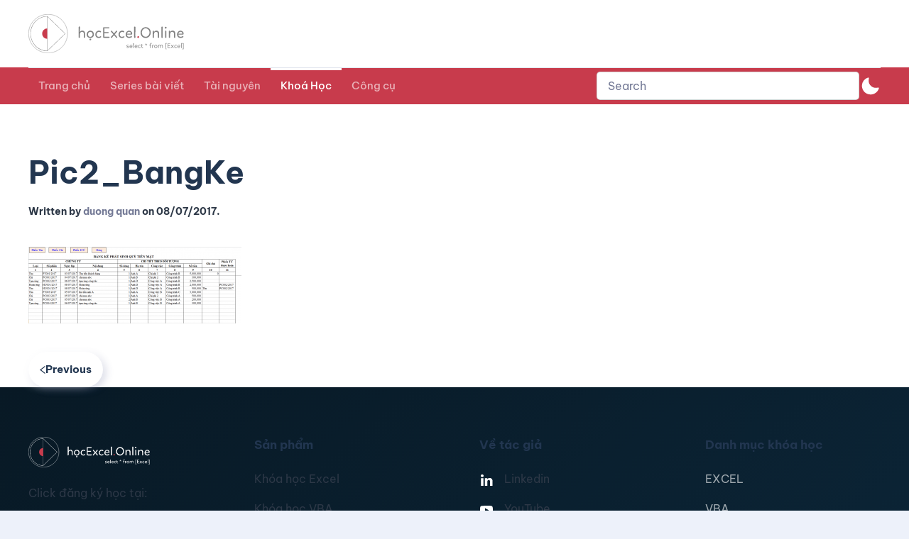

--- FILE ---
content_type: text/css; charset=utf-8
request_url: https://blog.hocexcel.online/wp-content/plugins/indeed-affiliate-pro/assets/css/main_public.min.css?ver=7.9
body_size: 15421
content:
 @import url(https://fonts.googleapis.com/css?family=Open+Sans:100, 400, 300, 500, 600, 700);@import url(https://fonts.googleapis.com/css?family=Roboto:400, 100, 300, 500, 600, 700);@font-face {font-family: FontAwesome-uap;src: url(../fonts/fontawesome-webfont.eot?v=4.5.0);src: url(../fonts/fontawesome-webfont.eot?#iefix&v=4.5.0) format("embedded-opentype"), url(../fonts/fontawesome-webfont.woff2?v=4.5.0) format("woff2"), url(../fonts/fontawesome-webfont.woff?v=4.5.0) format("woff"), url(../fonts/fontawesome-webfont.ttf?v=4.5.0) format("truetype"), url(../fonts/fontawesome-webfont.svg?v=4.5.0#fontawesomeregular) format("svg");font-weight: 400;font-style: normal;}@font-face {font-family: 'Oswald';font-style: normal;font-weight: 300;src: url('../fonts/oswald-v49-latin-300.woff2') format('woff2'), url('../fonts/oswald-v49-latin-300.woff') format('woff'), url('../fonts/oswald-v49-latin-300.ttf') format('truetype'), }@font-face {font-family: 'Oswald';font-style: normal;font-weight: 400;src: url('../fonts/oswald-v49-latin-regular.woff2') format('woff2'), url('../fonts/oswald-v49-latin-regular.woff') format('woff'), url('../fonts/oswald-v49-latin-regular.ttf') format('truetype'), }@font-face {font-family: 'Oswald';font-style: normal;font-weight: 600;src: url('../fonts/oswald-v49-latin-600.woff2') format('woff2'), url('../fonts/oswald-v49-latin-600.woff') format('woff'), url('../fonts/oswald-v49-latin-600.ttf') format('truetype'), }@font-face {font-family: 'Oswald';font-style: normal;font-weight: 700;src: url('../fonts/oswald-v49-latin-700.woff2') format('woff2'), url('../fonts/oswald-v49-latin-700.woff') format('woff'), url('../fonts/oswald-v49-latin-700.ttf') format('truetype'), }.fa-uap {display: inline-block;font: normal normal normal 14px/1 FontAwesome-uap;font-size: inherit;text-rendering: auto;-webkit-font-smoothing: antialiased;-moz-osx-font-smoothing: grayscale;}.fa-uap-menu {font-size: 30px;display: block;margin-bottom: 5px;}.fa-affiliates-uap:before {content: "\f007";}.fa-referrals-uap:before {content: "\f0c0";}.fa-ranks-uap:before {content: "\f005";}.fa-payments-uap:before {content: "\f0d6";}.fa-notifications-uap:before {content: "\f0f3";}.fa-settings-uap:before {content: "\f013";}.fa-showcases-uap:before {content: "\f109";}.fa-reports-uap:before {content: "\f080";}.fa-help-uap:before {content: "\f059";}.fa-offers-uap:before {content: "\f06b";}.fa-banners-uap:before {content: "\f03e";}.fa-visits-uap:before {content: "\f25a";}.fa-trash-uap:before {content: "\f014";cursor: pointer;}.fa-edit-uap:before {content: "\f044";color: #666;font-size: 14px;padding-left: 4px;}.fa-remove-uap:before {content: "\f014";color: #666;font-size: 14px;padding-left: 4px;}.fa-arrows-uap:before {content: "\f047";cursor: move;color: #666;font-size: 14px;padding-left: 4px;}.fa-sign-in-uap:before {content: "\f090";line-height: 120px;font-size: 70px;}.fa-user-uap:before {content: "\f007";line-height: 120px;font-size: 70px;}.fa-user-plus-uap:before {content: "\f234";line-height: 120px;font-size: 70px;}.fa-sign-in-uap, .fa-user-plus-uap, .fa-user-uap {display: block;}.fa-add-new-item-uap:before {content: "\f0fe";}.fa-web-uap:before {content: "\f108";font-size: 18px;color: #333;}.fa-mobile-uap:before {content: "\f10b";font-size: 18px;color: #333;}.fa-magic_features-uap:before {content: "\f0d0";}.fa-search-uap:before {content: "\f002";}.fa-dashboard-visits-uap:before {content: "\f0c0";margin-right: 0;width: 66px;height: 66px;text-align: center;color: #fff;padding: 20px;border-radius: 50%;font-size: 28px;float: left !important;box-sizing: border-box;background-color: #4cc0c1 !important;}.fa-dashboard-referrals-uap:before {content: "\f0c0";margin-right: 0;width: 66px;height: 66px;text-align: center;color: #fff;padding: 20px;border-radius: 50%;font-size: 28px;float: left !important;box-sizing: border-box;background-color: #f05050 !important;}.fa-dashboard-paid-referrals-uap:before {content: "\f0c0";margin-right: 0;width: 66px;height: 66px;text-align: center;color: #fff;padding: 20px;border-radius: 50%;font-size: 28px;float: left !important;box-sizing: border-box;background-color: #0a9fd8 !important;}.fa-dashboard-payments-paid-uap:before {content: "\f0d6";margin-right: 0;width: 66px;height: 66px;text-align: center;color: #fff;padding: 20px;border-radius: 50%;font-size: 28px;float: left !important;box-sizing: border-box;background-color: #fa8564 !important;background-color: #f8ba01 !important;}.fa-dashboard-payments-unpaid-uap:before {content: "\f155";margin-right: 0;width: 66px;height: 66px;text-align: center;color: #fff;padding: 20px;border-radius: 50%;font-size: 28px;float: left !important;box-sizing: border-box;background-color: #fa8564 !important;}.fa-dashboard-payments-paided-uap:before {content: "\f155";margin-right: 0;width: 66px;height: 66px;text-align: center;color: #fff;padding: 20px;border-radius: 50%;font-size: 28px;float: left !important;box-sizing: border-box;background-color: #0bb586 !important;}.fa-visits-reports-uap:before {content: "\f25a";margin-right: 0;width: 66px;height: 66px;text-align: center;color: #fff;padding: 20px;border-radius: 50%;font-size: 28px;float: left !important;box-sizing: border-box;background-color: #94c523 !important;}.fa-dashboard-rank-uap:before {content: "\f005";margin-right: 0;width: 66px;height: 66px;text-align: center;color: #fff;padding: 20px;border-radius: 50%;font-size: 28px;float: left !important;box-sizing: border-box;background-color: #424242 !important;}.fa-success-rate-uap:before {content: "\f295";margin-right: 0;width: 66px;height: 66px;text-align: center;color: #fff;padding: 20px;border-radius: 50%;font-size: 28px;float: left !important;box-sizing: border-box;background-color: #f8ba01 !important;}.fa-success-number-uap:before {content: "\f164";margin-right: 0;width: 66px;height: 66px;text-align: center;color: #fff;padding: 20px;border-radius: 50%;font-size: 28px;float: left !important;box-sizing: border-box;background-color: #f8ba01 !important;}.fa-list-uap:before {content: "\f0ca";line-height: 17px;color: #fff;font-size: 27px;color: #fff;margin: 3px 6px 0 0;}.fa-icon-pop-list-uap:before {content: "\f10c";font-size: 14px;line-height: 17px;vertical-align: top;color: #fff;}.fa-unlock-uap:before {content: "\f09c";}.fa-sign-out-uap:before {content: "\f08b";}.fa-add-uap:before {content: "\f067";}.fa-sign-in-ref-uap:before {content: "\f090";}.fa-hourglass-start-uap:before {content: "\f251";}.fa-history-uap:before {content: "\f021";}.fa-share-alt-uap:before {content: "\f1e0";}.fa-paypal-uap:before {content: "\f1ed";}.fa-university-uap:before {content: "\f19c";}.fa-life-ring-uap:before {content: "\f1cd";}.fa-money-uap:before {content: "\f0d6";}.fa-opt_in-uap:before {content: "\f0e0";}.fa-overview-account-uap:before {content: "\f015";}.fa-edit_account-account-uap:before {content: "\f007";}.fa-change_pass-account-uap:before {content: "\f09c";}.fa-logout-account-uap:before {content: "\f08b";}.fa-affiliate_link-account-uap:before {content: "\f0c1";}.fa-campaigns-account-uap:before {content: "\f0a1";}.fa-banners-account-uap:before {content: "\f03e";}.fa-coupons-account-uap:before {content: "\f145";}.fa-visits-account-uap:before {content: "\f25a";}.fa-referrals-account-uap:before {content: "\f0c0";}.fa-campaign_reports-account-uap:before {content: "\f201";}.fa-reports-account-uap:before {content: "\f080";}.fa-payments-account-uap:before {content: "\f0d6";}.fa-account-down-uap:before {content: "\f107";}.fa-account-right-uap:before {content: "\f105";}.fa-payments_settings-account-uap:before {content: "\f0d6";}.fa-help-account-uap:before {content: "\f059";}.fa-referrals_history-account-uap:before {content: "\f253";}.fa-mlm-account-uap:before {content: "\f0c0";}.fa-stripe-uap:before {content: "\f1f5";}.fa-landing_commissions-uap:before {content: "\f055";}.fa-coupons-uap:before {content: "\f145";}.uap-icon-remove-e:before {content: "\f014";color: #666;font-size: 14px;padding-left: 4px;}.fa-friendly_links-uap:before {content: "\f0c1";}.fa-custom_affiliate_slug-uap:before {content: "\f21b";}.fa-custom_affiliate_slug-account-uap:before {content: "\f21b";}.fa-wallet-uap:before {content: "\f260";}.fa-wallet-account-uap:before {content: "\f260";}.fa-checkout_select_referral-uap:before {content: "\f1ec";}.fa-top-affiliates-uap:before {content: "\f091";}.fa-bp-uap:before {content: "\f29a";}.fa-woo-uap:before {content: "\f19a";}.fa-referral_notifications-uap:before {content: "\f0f3";}.fa-referral_notifications-account-uap:before {content: "\f0f3";}.fa-periodically_reports-uap:before {content: "\f017";}.fa-qr-uap:before {content: "\f029";}.fa-email_verification-uap:before {content: "\f132";}.fa-custom_currencies-uap:before {content: "\f155";}.fa-source_details-uap:before {content: "\f022";}.fa-register_lite-uap:before {content: "\f234";}.fa-wp_social_login-uap:before {content: "\f1d7";}.fa-pass-uap:before {content: "\f023";}.fa-username-uap:before {content: "\f007";}.fa-pushover-uap:before {content: "\f10b";}.fa-pushover_notifications-account-uap:before {content: "\f0f3";}.fa-pushover-on-uap:before {color: #66cbff !important;font-size: 26px;content: "\f0f3";}.fa-export-csv:before {content: "\f019";}.fa-max_amount-uap:before {content: "\f0e4";}.fa-simple_links-uap:before {content: "\f14c";}.fa-simple_links-account-uap:before {content: "\f08e";}.fa-account_page_menu-uap:before {content: "\f0c9";}.fa-arrow-uap:before {content: "\f0d7";}.fa-import_export-uap:before {content: "\f0ec";}.fa-migrate_affiliates_pro-uap:before {content: "\f0ec";}.fa-migrate_wp_affiliates-uap:before {content: "\f0ec";}.fa-migrate_affiliate_wp-uap:before {content: "\f0ec";}.fa-ranks_pro-uap:before {content: "\f0e7";}.fa-landing_pages-uap:before {content: "\f21d";}.fa-pay_per_click-uap:before {content: "\f260";}.fa-cpm_commission-uap:before {content: "\f012";}.fa-landing_pages-account-uap:before {content: "\f21d";}.fa-pushover_referral_notifications-uap:before {content: "\f0f3";}.fa-rest_api-uap:before {content: "\f085";}.fa-info_affiliate_bar-uap:before {content: "\f0eb";}.fa-info_affiliate_bar-menu:before {content: "\f0c9";}.fa-product_links-uap:before {content: "\f07a";}.fa-info_affiliate_bar-link:before {content: "\f019";}.fa-info_affiliate_bar-banner:before {content: "\f03e";}.fa-new-extension-uap:before {content: "\f067";}.uap-banners-wrapp {font-size: 12px;}.uap-banners-wrapp .uap-banner {border: 1px solid #e5e5e5;background: #fff;padding: 0;box-sizing: border-box;box-shadow: 0 0 30px rgba(0, 0, 0, 0.1) !important;margin-bottom: 30px !important;color: #555;max-width: 500px;display: inline-block;vertical-align: top;margin-right: 30px;}.uap-banners-wrapp .uap-banner .uap-banner-title {font-weight: 700;font-size: 16px;color: #fff;padding: 5px 11px;box-sizing: border-box;background-color: #738e9a;}.uap-banners-wrapp .uap-banner .uap-banner-content {padding: 10px 11px;}.uap-banners-wrapp .uap-banner .uap-banner-img {border: 1px solid #ededed;padding: 6px;padding-bottom: 0;text-align: center;box-sizing: border-box;display: inline-block;margin: 10px auto;}.uap-banners-wrapp .uap-banner .uap-banner-img img {max-height: 300px;margin: 0 auto;}.uap-banners-wrapp .uap-banner .uap-banner-description {padding: 0 0 10px 0;font-size: 13px;font-weight: 700;}.uap-banners-wrapp .uap-banner .uap-banner-copypaste {margin: 10px 0;margin-top: 20px;}.uap-banners-wrapp .uap-banner .uap-banner-copypaste textarea {height: 100px;font-size: 12px;width: 100%;}.uap-clear {clear: both;}.uap-tos-wrap {padding: 4px 0 8px 0;position: relative;}.uap-tos-wrap input[type="checkbox"] {margin: 0 10px;}.uap-tos-wrap a {color: #0074a2;text-decoration: none !important;font-size: 14px;}.uap-tos-wrap a:hover {text-decoration: underline !important;}.g-recaptcha-wrapper {text-align: center;margin: 10px 5px;}.g-recaptcha {display: inline-block;vertical-align: middle;}.uap-register-form {display: inline-block;}.uap-form-line-register {padding: 10px 5px;border-bottom: 1px solid #fafafa;box-sizing: border-box;}.uap-labels-register {min-width: 140px;text-align: right;padding-right: 15px;display: inline-block;}.uap-form-line-register select {min-width: 177px;vertical-align: middle;}.uap-form-line-register .uap-form-checkbox, .uap-form-line-register .uap-form-paybox, .uap-form-line-register .uap-form-radiobox {margin-bottom: 5px;margin-right: 10px;}.uap-form-line-register .uap-form-checkbox input, .uap-form-line-register .uap-form-paybox input, .uap-form-line-register .uap-form-radiobox input {margin-right: 5px;vertical-align: inherit;}.uap-form-line-register .uap-form-sublabel {clear: both;font-size: 11px;color: #999;display: block;}.uap-member-photo {border-bottom-color: #888;border-bottom-style: none;border-bottom-width: 0;border-image-outset: 0;border-image-repeat: stretch;border-image-slice: 100%;border-image-source: none;border-image-width: 1;border-left-color: #888;border-left-style: none;border-left-width: 0;border-right-color: #888;border-right-style: none;border-right-width: 2px;border-top-color: #888;border-top-style: none;border-top-width: 0;display: block;max-width: 180px;max-height: 180px;margin: 0 auto;-webkit-transition: all 0.2s ease;-moz-transition: all 0.2s ease;-ms-transition: all 0.2s ease;-o-transition: all 0.2s ease;transition: all 0.2s ease;border-radius: 100%;zoom: 0.9;box-shadow: 0 0 15px 0 rgba(0, 0, 0, 0.3);border: 1px solid #fff;margin: 15px 3px;}.uap-delete-attachment-bttn, .uap-file-upload-button .ajax-file-upload, .uap-file-upload-button .uap-delete-attachment-bttn {display: inline-block;text-decoration: none;font-size: 13px;line-height: 26px;height: 28px;margin: 0;padding: 0 10px 1px;cursor: pointer;border-width: 1px;border-style: solid;-webkit-appearance: none;-webkit-border-radius: 3px;border-radius: 3px;white-space: nowrap;-webkit-box-sizing: border-box;-moz-box-sizing: border-box;box-sizing: border-box;background: #2ea2cc;border-color: #0074a2;-webkit-box-shadow: inset 0 1px 0 rgba(120, 200, 230, 0.5), 0 1px 0 rgba(0, 0, 0, 0.15);box-shadow: inset 0 1px 0 rgba(120, 200, 230, 0.5), 0 1px 0 rgba(0, 0, 0, 0.15);color: #fff;text-decoration: none;margin-right: 10px;margin-bottom: 10px;vertical-align: top;}.uap-file-upload-button .uap-delete-attachment-bttn {background: -webkit-gradient(linear, 3% 3%, 3% 100%, from(#d14241), to(#c24a4b));border-color: #d14241;}.uap-info-link {font-size: 11px;text-decoration: none;}.uap-wrapp-the-errors {clear: both;margin: 15px 10px;box-sizing: border-box;padding: 12px 19px 12px 15px;border-radius: 3px 3px 3px 3px;border: 1px solid #f0dbb4;color: #9b4449;background-color: #fff6f4;border-color: #f8cdcd;}.uap-wrapp-the-errors div {margin-bottom: 10px;}.uap-wrapp-the-errors {clear: both;margin: 15px 10px;box-sizing: border-box;padding: 12px 19px 12px 15px;border-radius: 3px 3px 3px 3px;border: 1px solid #f0dbb4;color: #9b4449;background-color: #fff6f4;border-color: #f8cdcd;}.uap-no-avatar {background-image: url(../images/no-avatar.png);width: 120px;height: 120px;background-size: cover;}.uap-wrapp-file-upload {display: inline-block;vertical-align: middle;max-width: 100%;overflow: hidden;}.uap-wrapp-file-upload .ajax-file-upload {margin-top: 3px;}.uap-wrapp-file-upload .uap-delete-attachment-bttn {color: #fff;background: -webkit-gradient(linear, 3% 3%, 3% 100%, from(#d14241), to(#c24a4b));display: inline-block;border-color: #d14241;cursor: pointer;margin-top: 3px;}.uap-wrapp-file-upload .ajax-file-upload-progress {border: 1px solid #4fb756;}.uap-wrapp-file-upload .ajax-file-upload-bar {background: #4fb756;color: #fff;max-height: 2px;}.uap-wrapp-file-upload .uap-icon-file-type {background-image: url(../images/file-icon.png);vertical-align: middle;width: 20px;height: 20px;background-size: contain;display: inline-block;margin-right: 10px;}.uap-wrapp-file-upload .uap-file-name-uploaded {display: inline-block;margin-right: 10px;margin-top: 3px;}.uap-ap-menu {margin: 0 0;}.uap-ap-menu .uap-ap-menu-item {display: inline-block;padding: 0 10px;font-size: 13px;box-sizing: border-box;margin: 0;}.uap-ap-menu .uap-ap-menu-item a {text-decoration: none;border: none;}.uap-form-line-register .ajax-file-upload-container {display: inline-block;}.uap-form-line-register .ajax-file-upload-statusbar {margin: 3px 0;}.uap-form-line-register .ajax-file-upload-progress .ajax-file-upload-bar {font-size: -9px;}.uap-form-line-register .ajax-file-upload-progress {min-height: 3px;}.uap-form-line-register .ajax-file-upload-filename {display: none;}.uap-sm-wrapp-fe {clear: both;margin: 5px 0;}.uap-sm-item {color: #fff;padding: 3px 10px;display: inline-block;margin: 4px;cursor: pointer;}.fa-uap-sm {display: inline-block;font: normal normal normal 14px/1 FontAwesome-uap;font-size: inherit;line-height: 1.6;text-rendering: auto;-webkit-font-smoothing: antialiased;-moz-osx-font-smoothing: grayscale;transform: translate(0, 0);text-align: center;width: 20px;font-size: 17px;text-align: center;float: left;}.fa-uap-sm:after {display: none;}.uap-sm-item-label {margin-left: 5px;white-space: nowrap !important;overflow: hidden;vertical-align: middle;font-size: 13px;font-family: "Segoe WP", "Segoe UI", Helvetica, Arial, sans-serif;line-height: 2;float: left;}.uap-sm-item a, .uap-sm-item a:hover {border-bottom: none !important;text-decoration: none;color: #fff;}.uap-fb, .uap-sm-item.uap-fb {background-color: #3b5998;}.uap-sm-item.uap-tw, .uap-tw {background-color: #4099ff;}.uap-in, .uap-sm-item.uap-in {background-color: #0074a2;}.uap-goo, .uap-sm-item.uap-goo {background-color: #d95232;}.uap-sm-item.uap-vk, .uap-vk {background-color: #5d83aa;}.uap-ig, .uap-sm-item.uap-ig {background-color: #125688;}.uap-sm-item.uap-tbr, .uap-tbr {background-color: #2c4762;}.uap-account-page-sm-icon {display: inline-block;margin-right: 5px;width: 27px;text-align: center;height: 27px;font-size: 17px !important;}.uap-account-page-sm-icon a, .uap-account-page-sm-icon a:hover {text-decoration: none;color: #fff;}.uap-ap-sm-top-icons-wrap {display: inline-block;float: left;width: 70%;padding-top: 5px;padding-left: 20px;}.uap-sm-already-reg {opacity: 0.4;}.uap-level-details-register {margin: 15px 0;box-sizing: border-box;padding: 12px 19px 12px 15px;border-radius: 3px 3px 3px 3px;border: 1px solid #f0dbb4;color: #333;background-color: #fcf8e3;border-color: #faebcc;font-size: 14px;}.uap-level-details-register-name {float: left;font-weight: 500;font-size: 15px;font-family: Oswald, arial, sans-serif !important;}.uap-level-details-register-price {float: right;}.uap-mobile-bttn:before {color: #fff;content: "\f0c9";font: normal normal normal 30px/1 FontAwesome-uap;line-height: 40px;}.uap-mobile-bttn-wrapp {display: none;width: 100%;height: 40px;clear: both;}.uap-mobile-bttn {background-color: #0091cd;border: 1px solid #eaeaea;border: 1px solid rgba(51, 51, 51, 0.1);width: 40px;height: 40px;text-align: center;float: right;margin-bottom: 10px;cursor: pointer;}.uap-mobile-bttn:focus, .uap-mobile-bttn:hover {background-color: #555;border: 1px solid #c1c1c1;border: 1px solid rgba(51, 51, 51, 0.3);outline: 0;}.uap-register-notice {font-size: 11px;color: #b64645;color: #df2c2c;margin-top: 3px;font-family: "Open Sans", sans-serif;}.uap-input-notice {border-color: #df2c2c !important;}.uap-payment-icon {width: 100px !important;opacity: 0.3;cursor: pointer;filter: url("data:image/svg+xml;utf8,<svg xmlns='http://www.w3.org/2000/svg'><filter ….3333 0 0 0.3333 0.3333 0.3333 0 0 0 0 0 1 0'/></filter></svg>#grayscale");filter: gray;-webkit-filter: grayscale(100%);}.uap-payment-icon:hover {opacity: 1;filter: none;-webkit-filter: none;}.uap-payment-select-img-selected {opacity: 1;filter: none;-webkit-filter: none;}.uap-payment-icon-wrap {display: inline-block;}.uap-public-trial-version {clear: both;margin: 15px 10px;box-sizing: border-box;padding: 12px 12px 12px 12px;border-radius: 3px 3px 3px 3px;border: 1px solid #f0dbb4;color: #fff;font-size: 12px;font-family: Arial, Helvetica, sans-serif;line-height: 1.5em;background-color: #ab2c2c;border-color: #ab2c2c;}.uap-public-list-users-item {padding: 5px;margin: 5px;border: 1px solid #c9c9c9;}.uap-wrapp-list-users .owl-theme .owl-dots .owl-dot span {border: 2px solid #fff;box-shadow: 0 0 8px -1px rgba(0, 0, 0, 0.3);width: 7px;height: 7px;box-sizing: content-box;-webkit-box-sizing: content-box;-moz-box-sizing: content-box;margin: 3px 4px !important;}.uap-wrapp-list-users .owl-theme .owl-nav {margin-top: 1px !important;}.pag-theme1 .uap-wrapp-list-users .owl-carousel .owl-controls .owl-nav .owl-prev {background-color: #ddd;width: 26px;height: 26px;padding: 0;margin: 2px;margin-bottom: 8px;font-family: FontAwesome-uap;font-style: normal;font-weight: 400;font-size: 17px;vertical-align: middle;line-height: 26px;-webkit-font-smoothing: antialiased;}.pag-theme1 .uap-wrapp-list-users .owl-carousel .owl-controls .owl-nav .owl-prev:before {content: "\f053";}.pag-theme1 .uap-wrapp-list-users .owl-carousel .owl-controls .owl-nav .owl-next {background-color: #ddd;width: 26px;height: 26px;padding: 0;margin: 2px;margin-bottom: 8px;font-family: FontAwesome-uap;font-style: normal;font-weight: 400;font-size: 17px;vertical-align: middle;line-height: 26px;-webkit-font-smoothing: antialiased;}.pag-theme1 .uap-wrapp-list-users .owl-carousel .owl-controls .owl-nav .owl-next:before {content: "\f054";}.pag-theme2 .uap-wrapp-list-users {margin-left: 17px;margin-right: 17px;}.pag-theme2 .uap-wrapp-list-users .owl-carousel .owl-controls .owl-nav .owl-prev {background-color: transparent !important;padding: 0;margin: 2px;color: rgba(0, 0, 0, 0.55);width: 13px;height: 24px;font-size: 35px;position: absolute;top: 40%;left: -17px;font-family: FontAwesome-uap;font-style: normal;font-weight: 400;vertical-align: middle;line-height: 26px;-webkit-font-smoothing: antialiased;}.pag-theme2 .uap-wrapp-list-users .owl-carousel .owl-controls .owl-nav .owl-prev:before {content: "\f104";}.pag-theme2 .uap-wrapp-list-users .owl-carousel .owl-controls .owl-nav .owl-next {background-color: transparent !important;padding: 0;margin: 2px;color: rgba(0, 0, 0, 0.55);width: 13px;height: 24px;font-size: 35px;position: absolute;top: 40%;right: -17px;font-family: FontAwesome-uap;font-style: normal;font-weight: 400;vertical-align: middle;line-height: 26px;-webkit-font-smoothing: antialiased;}.pag-theme2 .uap-wrapp-list-users .owl-carousel .owl-controls .owl-nav .owl-next:before {content: "\f105";}.pag-theme3 .uap-wrapp-list-users {margin-left: 22px;margin-right: 22px;}.pag-theme3 .uap-wrapp-list-users .owl-carousel .owl-controls .owl-nav .owl-prev {background-color: rgba(0, 0, 0, 0.75);opacity: 0.85;padding: 0;margin: 2px;color: rgba(255, 255, 255, 0.95) !important;width: 24px;height: 24px;font-size: 14px;position: absolute;top: 40%;left: -26px;font-family: FontAwesome-uap;font-style: normal;font-weight: 400;vertical-align: middle;line-height: 24px;-webkit-font-smoothing: antialiased;border-radius: 50%;-webkit-border-radius: 50%;-moz-border-radius: 50%;}.pag-theme3 .uap-wrapp-list-users .owl-carousel .owl-controls .owl-nav .owl-prev:before {content: "\f053";}.pag-theme3 .uap-wrapp-list-users .owl-carousel .owl-controls .owl-nav .owl-next {background-color: rgba(0, 0, 0, 0.75);opacity: 0.85;padding: 0;margin: 2px;color: rgba(255, 255, 255, 0.95) !important;width: 24px;height: 24px;font-size: 14px;position: absolute;top: 40%;right: -26px;font-family: FontAwesome-uap;font-style: normal;font-weight: 400;vertical-align: middle;line-height: 24px;-webkit-font-smoothing: antialiased;border-radius: 50%;-webkit-border-radius: 50%;-moz-border-radius: 50%;}.pag-theme3 .uap-wrapp-list-users .owl-carousel .owl-controls .owl-nav .owl-next:before {content: "\f054";}.uap-clear {clear: both;}.uap-wrapp-list-users ul {margin: 0 !important;padding: 0 !important;list-style-type: none;}.uap-user-list-pagination {width: 100%;text-align: center;margin: 10px 0;height: 30px;}.uap-user-list-pagination .uap-user-list-pagination-item, .uap-user-list-pagination .uap-user-list-pagination-item-break, .uap-user-list-pagination .uap-user-list-pagination-item-selected {padding: 5px 9px;margin: 0 2px;background: #fafafa;border: 1px solid #ddd;line-height: 20px;vertical-align: -webkit-baseline-middle;text-decoration: none;color: #999;font-weight: 700;}.uap-user-list-pagination .uap-user-list-pagination-item-break {padding: 5px 15px;}.uap-user-list-pagination .uap-user-list-pagination-item-selected {color: orange;background-color: #fff;color: #000;}.uap-carousel-view ul li, .uap-content-user-list ul li {display: inline-block;}.uap-change-password-form .uap-change-password-field-wrap {padding: 2px 0;}.uap-change-password-form .uap-change-password-label {width: 40%;display: inline-block;text-align: right;padding-right: 10px;font-weight: 700;}.uap-change-password-form .uap-change-password-field {width: 50%;display: inline-block;}.uap-ap-wrap .uap-ap-field {padding: 2px 0;max-width: 500px;}.uap-ap-wrap .uap-ap-field .uap-ap-label {width: 30%;display: inline-block;}.uap-ap-wrap .uap-ap-generate-links-result {padding: 3px 5px;margin: 6px 3px 10px 3px;font-size: 16px;background-color: #0bb586;color: #fff;}.uap-pagination {width: 100%;text-align: center;margin: 10px 0;height: 30px;}.uap-pagination .uap-pagination-item, .uap-pagination .uap-pagination-item-break, .uap-pagination .uap-pagination-item-selected {padding: 5px 9px;margin: 0 2px;background: #fafafa;border: 1px solid #ddd;line-height: 20px;vertical-align: -webkit-baseline-middle;text-decoration: none;color: #999;font-weight: 700;}.uap-pagination .uap-pagination-item-break {padding: 5px 15px;}.uap-pagination .uap-pagination-item-selected {color: orange;background-color: #fff;color: #000;}.uap-public-general-stats {padding: 5px 0;font-size: 11px;color: #333;}.uap-no-avatar {background-image: url(../images/no-avatar.png);width: 120px;height: 120px;background-size: cover;}.uap-special-label {color: #21759b;font-weight: 700;width: 120px;font-family: Oswald, arial, sans-serif !important;font-weight: 400;}.uap-account-alert-warning {color: #8a6d3b;border: 1px solid transparent;background-color: #fcf8e3;border-color: #faebcc;padding: 15px;margin: 0 0 15px 0;}.uap-account-url, .uap-account-url-slug {color: #666;border: 1px solid transparent;background-color: #f0f0f0;border-color: #ddd;padding: 5px;margin: 0 0 15px 0;width: 100%;border-radius: 2px;min-height: 80px;}.uap-account-url-slug {background-color: #fafafa;border-color: #f0f0f0;}.uap-public-form-control {display: block;width: 100%;height: 34px;padding: 6px 12px !important;font-size: 14px;line-height: 1.42857143;color: #555;background-color: #fff;background-image: none;border: 1px solid #ccc;border-radius: 4px;-webkit-box-shadow: inset 0 1px 1px rgba(0, 0, 0, 0.075);box-shadow: inset 0 1px 1px rgba(0, 0, 0, 0.075);-webkit-transition: border-color ease-in-out 0.15s, -webkit-box-shadow ease-in-out 0.15s;-o-transition: border-color ease-in-out 0.15s, box-shadow ease-in-out 0.15s;transition: border-color ease-in-out 0.15s, box-shadow ease-in-out 0.15s;}.uap-account-campaign-list {border-bottom: 1px solid #ddd;background-color: #fff;font-size: 13px;line-height: 1.5em;color: #555;padding: 8px 10px;max-width: 600px;}.uap-account-campaign-list-wrapper .uap-account-campaign-list:nth-child(even) {background-color: #f9f9f9;}.uap-account-table {margin-top: 20px;color: #888;font-size: 12px;margin-bottom: 40px;width: 100%;}.uap-account-table thead {color: #555;text-transform: uppercase;font-family: Oswald, Arial, Helvetica, sans-serif;font-weight: 400;margin-bottom: 30px;background: #fefefe !important;border-bottom: 4px solid #33b5e5;font-size: 14px;text-align: left;}.uap-account-table tfoot {color: #555;text-transform: uppercase;font-family: Oswald, Arial, Helvetica, sans-serif;font-weight: 400;text-align: left;background: #fefefe !important;font-size: 13px;}.uap-account-table tfoot th, .uap-account-table thead th {padding-left: 6px;}.uap-account-table tbody, .uap-account-table tfoot {background: #fff !important;}.uap-account-table thead td {padding: 6px 10px 6px 0;}.uap-account-table tbody td {padding: 6px;}.uap-alternate tr:nth-child(even) {background-color: #f9f9f9;}.uap-account-no-box {background-color: #4f585f;color: #fff;padding: 0 0 1px 20px;border-radius: 10px;min-height: 120px;}.uap-account-no-box-inside {min-height: 90px;height: auto;color: inherit;padding: 15px;overflow: hidden;position: relative;font-size: 13px;}.uap-account-no-box-inside .uap-count {font-weight: 600;margin: 1px 0 5px 0;font-size: 25px;line-height: 35px;font-family: Oswald, Arial, Helvetica, sans-serif;}.uap-account-box-blue {background-color: #607d8b;}.uap-account-box-red {background-color: #f25a68;}.uap-account-box-green {background-color: #75c37d;}.uap-account-box-lightblue {background-color: #428bca;}.uap-account-box-lightred {background-color: #ef5350;}.uap-account-box-lightgreen {background-color: #8bc34a;}.uap-account-box-lightyellow {background-color: #ffa726;}.uap-account-box-lightgray {background-color: #edf2f6;color: #636d76;}.uap-row {margin: 5px 0 5px 0;}.uap-row:after {clear: both;display: table;content: " ";}.uap-row > [class*="uapcol-"] {padding: 0 11px;box-sizing: border-box;float: left;margin-bottom: 5px;}.uapcol-md-4 {width: 25%;min-width: 130px;}.uapcol-md-3 {width: 33%;min-width: 130px;}.uapcol-md-2 {width: 50%;min-width: 130px;}.uap-user-page-content input[type="submit"], .uap-user-page-content input[type="text"], .uap-user-page-content select {background: #fff;border: 1px solid #ebebeb;color: #6e6c6c;padding: 10px 12px;-webkit-border-radius: 4px;-moz-border-radius: 4px;-ms-border-radius: 4px;border-radius: 4px;outline: 0;margin: 5px 0;text-align: left;vertical-align: top;max-width: 100%;line-height: 14px;font-size: 13px;min-width: 100px;}.uap-user-page-content input[type="submit"] {text-align: center;}.uap-user-page-content select {box-sizing: content-box;}.uap-user-page-content input[type="submit"] {background: #75c37d;color: #fff;border-color: #75c37d;min-width: inherit;}.uap-achievements {border: 1px solid #e5e5e5;background: #fff;padding: 0;box-sizing: border-box;box-shadow: 0 0 30px rgba(0, 0, 0, 0.1) !important;margin-bottom: 30px !important;color: #555;margin-top: 50px;}.uap-achievements-title {font-weight: 700;font-size: 16px;color: #fff;padding: 5px 11px;box-sizing: border-box;background-color: #738e9a;}.uap-achievements-content {padding: 10px 0;}.uap-achievements-content div:nth-child(even) {background-color: #f9f9f9;}.uap-achievements-content-line {font-family: Oswald, arial, sans-serif !important;font-size: 14px;padding: 0 14px;margin: 3px 0;line-height: 40px;color: #666;}.uap-ap-warnings {margin: 10px 0;padding: 12px 19px 12px 15px;border-radius: 3px 3px 3px 3px;border: 1px solid #f0dbb4;color: #9b4449;background-color: #fff6f4;border-color: #f8cdcd;margin-top: -10px;}.uap-public-shortcode-avatar {border-bottom-color: #888;border-bottom-style: none;border-bottom-width: 0;border-image-outset: 0;border-image-repeat: stretch;border-image-slice: 100%;border-image-source: none;border-image-width: 1;border-left-color: #888;border-left-style: none;border-left-width: 0;border-right-color: #888;border-right-style: none;border-right-width: 2px;border-top-color: #888;border-top-style: none;border-top-width: 0;display: block;max-width: 180px;max-height: 180px;margin: 0 auto;-webkit-transition: all 0.2s ease;-moz-transition: all 0.2s ease;-ms-transition: all 0.2s ease;-o-transition: all 0.2s ease;transition: all 0.2s ease;border-radius: 100%;zoom: 0.9;box-shadow: 0 0 15px 0 rgba(0, 0, 0, 0.3);border: 1px solid #fff;margin: 15px 3px;}.uap-public-trial-version {clear: both;margin: 15px 10px;box-sizing: border-box;padding: 12px 12px 12px 12px;border-radius: 3px 3px 3px 3px;border: 1px solid #f0dbb4;color: #fff;font-size: 12px;font-family: Arial, Helvetica, sans-serif;line-height: 1.5em;background-color: #ab2c2c;border-color: #ab2c2c;}.uap-become-affiliate-wrapp {margin: 15px 0;}.uap-become-affiliate-bttn {font-weight: 500;font-size: 15px;font-family: Oswald, arial, sans-serif !important;padding: 8px 40px;background: #f16186;border: none;color: #fff;box-shadow: 0 0 6px 0 rgba(0, 0, 0, 0.2);border-radius: 5px;}.uap-addd-to-wallet {display: inline-block;text-decoration: none;padding: 10px 12px;-webkit-border-radius: 4px;-moz-border-radius: 4px;-ms-border-radius: 4px;border-radius: 4px;outline: 0;margin: 5px 0;text-align: left;vertical-align: top;max-width: 100%;line-height: 14px;font-size: 13px;min-width: 100px;background: #f25a68;color: #fff !important;border-color: #f25a68;min-width: inherit;}.uap-wallet-table-wrapp {height: 350px;overflow-y: auto;}.uap-wallet-total {box-sizing: border-box;padding: 8px 20px;border-radius: 5px;background-color: #4f585f;color: #fff;font-size: 15px;font-weight: 400;display: inline-block;}.uap-public-list-users-item {padding: 5px;margin: 5px;border: 1px solid #c9c9c9;}.uap-wrapp-list-users .owl-uap-theme .owl-uap-dots .owl-uap-dot span {border: 2px solid #fff;box-shadow: 0 0 8px -1px rgba(0, 0, 0, 0.3);width: 7px;height: 7px;box-sizing: content-box;-webkit-box-sizing: content-box;-moz-box-sizing: content-box;margin: 3px 4px !important;}.uap-wrapp-list-users .owl-uap-theme .owl-uap-nav {margin-top: 1px !important;}.pag-theme1 .uap-wrapp-list-users .owl-uap-carousel .owl-uap-controls .owl-uap-nav .owl-uap-prev {background-color: #ddd;width: 26px;height: 26px;padding: 0;margin: 2px;margin-bottom: 8px;font-family: FontAwesome-uap;font-style: normal;font-weight: 400;font-size: 17px;vertical-align: middle;line-height: 26px;-webkit-font-smoothing: antialiased;}.pag-theme1 .uap-wrapp-list-users .owl-uap-carousel .owl-uap-controls .owl-uap-nav .owl-uap-prev:before {content: "\f053";}.pag-theme1 .uap-wrapp-list-users .owl-uap-carousel .owl-uap-controls .owl-uap-nav .owl-uap-next {background-color: #ddd;width: 26px;height: 26px;padding: 0;margin: 2px;margin-bottom: 8px;font-family: FontAwesome-uap;font-style: normal;font-weight: 400;font-size: 17px;vertical-align: middle;line-height: 26px;-webkit-font-smoothing: antialiased;}.pag-theme1 .uap-wrapp-list-users .owl-uap-carousel .owl-uap-controls .owl-uap-nav .owl-uap-next:before {content: "\f054";}.pag-theme2 .uap-wrapp-list-users {margin-left: 17px;margin-right: 17px;}.pag-theme2 .uap-wrapp-list-users .owl-uap-carousel .owl-uap-controls .owl-uap-nav .owl-uap-prev {background-color: transparent !important;padding: 0;margin: 2px;color: rgba(0, 0, 0, 0.55);width: 13px;height: 24px;font-size: 35px;position: absolute;top: 40%;left: -17px;font-family: FontAwesome-uap;font-style: normal;font-weight: 400;vertical-align: middle;line-height: 26px;-webkit-font-smoothing: antialiased;}.pag-theme2 .uap-wrapp-list-users .owl-uap-carousel .owl-uap-controls .owl-uap-nav .owl-uap-prev:before {content: "\f104";}.pag-theme2 .uap-wrapp-list-users .owl-uap-carousel .owl-uap-controls .owl-uap-nav .owl-uap-next {background-color: transparent !important;padding: 0;margin: 2px;color: rgba(0, 0, 0, 0.55);width: 13px;height: 24px;font-size: 35px;position: absolute;top: 40%;right: -17px;font-family: FontAwesome-uap;font-style: normal;font-weight: 400;vertical-align: middle;line-height: 26px;-webkit-font-smoothing: antialiased;}.pag-theme2 .uap-wrapp-list-users .owl-uap-carousel .owl-uap-controls .owl-uap-nav .owl-uap-next:before {content: "\f105";}.pag-theme3 .uap-wrapp-list-users {margin-left: 22px;margin-right: 22px;}.pag-theme3 .uap-wrapp-list-users .owl-uap-carousel .owl-uap-controls .owl-uap-nav .owl-uap-prev {background-color: rgba(0, 0, 0, 0.75);opacity: 0.85;padding: 0;margin: 2px;color: rgba(255, 255, 255, 0.95) !important;width: 24px;height: 24px;font-size: 14px;position: absolute;top: 40%;left: -26px;font-family: FontAwesome-uap;font-style: normal;font-weight: 400;vertical-align: middle;line-height: 24px;-webkit-font-smoothing: antialiased;border-radius: 50%;-webkit-border-radius: 50%;-moz-border-radius: 50%;}.pag-theme3 .uap-wrapp-list-users .owl-uap-carousel .owl-uap-controls .owl-uap-nav .owl-uap-prev:before {content: "\f053";}.pag-theme3 .uap-wrapp-list-users .owl-uap-carousel .owl-uap-controls .owl-uap-nav .owl-uap-next {background-color: rgba(0, 0, 0, 0.75);opacity: 0.85;padding: 0;margin: 2px;color: rgba(255, 255, 255, 0.95) !important;width: 24px;height: 24px;font-size: 14px;position: absolute;top: 40%;right: -26px;font-family: FontAwesome-uap;font-style: normal;font-weight: 400;vertical-align: middle;line-height: 24px;-webkit-font-smoothing: antialiased;border-radius: 50%;-webkit-border-radius: 50%;-moz-border-radius: 50%;}.pag-theme3 .uap-wrapp-list-users .owl-uap-carousel .owl-uap-controls .owl-uap-nav .owl-uap-next:before {content: "\f054";}.uap-clear {clear: both;}.uap-wrapp-list-users ul {margin: 0 !important;padding: 0 !important;list-style-type: none;}.uap-top-counts-wrapper {margin-top: 14px;}.uap-top-counts {box-sizing: border-box;padding: 2px 7px;display: inline-block;margin: 3px 5px;background: #fafafa;border: 1px solid #ddd;color: #000;font-size: 11px;font-weight: 700;border-radius: 3px;box-shadow: 0 0 2px 0 rgba(0, 0, 0, 0.1);}.uap-single-notf-row-wrapper {margin-bottom: 15px;}.uap-single-notf-row, .uap-single-notf-row-top {clear: both;}.uap-single-notf-row-top {background-color: #e8f1fa;}.uap-single-notf-row-top:after, .uap-single-notf-row:after {content: "";display: block;clear: both;}.uap-single-notf-row-top .uap-single-notf-col {border-bottom: 1px solid #fff;border-right: 1px solid #fff;padding: 6px 8px;font-size: 11px;text-align: left;vertical-align: bottom;font-weight: 700;display: inline-block;box-sizing: border-box;}.uap-single-notf-row {border-bottom: 1px solid #eee;box-sizing: border-box;}.uap-single-notf-row .uap-single-notf-col {padding: 8px 8px;font-size: 13px;text-align: left;box-sizing: border-box;line-height: 13px;}.uap-single-notf-row .uap-single-notf-col span {font-size: 10px;color: #999;display: block;box-sizing: border-box;}.uap-single-notf-row .uap-single-notf-col {display: inline-block;vertical-align: top;}.uap-single-notf-label {width: 89%;float: left;}.uap-single-notf-checkbox, .uap-single-notf-row .uap-single-notf-checkbox {width: 10%;float: right;text-align: center;}.uap-periodically-reports-wrapper {margin-top: 30px;margin-bottom: 40px;}.uap-periodically-reports-wrapper .uap-periodically-reports-title {display: block;border-bottom: 1px solid #eee;font-weight: 700;font-size: 18px;line-height: 37px;margin-bottom: 10px;}.uap-periodically-reports-wrapper select {min-width: 40%;}.uap-qr-code-wrapper {display: inline-block;margin-bottom: 15px;}.uap-qr-code-wrapper img {display: block;}.uap-qr-code-wrapper .uap-qr-code-download {display: block;background-color: #eee;color: #333;text-align: center;margin: 0 15px;box-sizing: border-box;text-transform: uppercase;letter-spacing: 2px;font-size: 12px;padding: 5px 30px;border-radius: 5px;-moz-border-radius: 5px;-webkit-border-radius: 5px;border: 1px solid rgba(0, 0, 0, 0.3);border-bottom-width: 3px;background-color: #699db6;border-color: rgba(0, 0, 0, 0.3);text-shadow: 0 1px 0 rgba(0, 0, 0, 0.5);color: #fff;}.uap-qr-code-wrapper .uap-qr-code-download:hover {background-color: #4f87a2;border-color: rgba(0, 0, 0, 0.5);}.uap-qr-code-wrapper .uap-qr-code-download:active {background-color: #3c677b;border-color: rgba(0, 0, 0, 0.9);}#uap_mlm_chart {overflow-x: auto;}#uap_mlm_chart .google-visualization-orgchart-table {border-collapse: separate;}#uap_mlm_chart .google-visualization-orgchart-node {font-size: 14px;font-weight: 700;background-color: #f9f9f9;background: #f9f9f9;color: #2a81ae;border: 1px solid #ddd;-webkit-box-shadow: rgba(0, 0, 0, 0.15) 0 0 5px;-moz-box-shadow: rgba(0, 0, 0, 0.15) 0 0 5px;padding: 7px 8px;box-sizing: border-box;}#uap_mlm_chart tr:nth-child(2) .google-visualization-orgchart-node {background-color: #f25a68;background: #f25a68;color: #fff;padding: 20px 12px;font-size: 15px;}#uap_mlm_chart .google-visualization-orgchart-node div {font-size: 12px;color: #555;font-family: Oswald, Arial, Helvetica, sans-serif;font-weight: 500;}#uap_mlm_chart .google-visualization-orgchart-node:hover {background-color: #2a81ae;background: #2a81ae;color: #fff;cursor: pointer;}#uap_mlm_chart .google-visualization-orgchart-node:hover div {color: #eee;}#uap_mlm_chart .google-visualization-orgchart-linebottom {border-bottom: 2px solid #eee;}#uap_mlm_chart .google-visualization-orgchart-lineleft {border-left: 2px solid #eee;}#uap_mlm_chart .google-visualization-orgchart-lineright {border-right: 2px solid #eee;}#uap_mlm_chart .google-visualization-orgchart-linetop {border-top: 2px solid #eee;}.uap-public-flag {width: 20px;display: inline-block;margin: 0 5px;border-radius: 100%;box-shadow: 0 0 1px rgba(0, 0, 0, 0.5);vertical-align: sub;}.iump-form-line-register .select2.select2-container {width: 100% !important;}.uap-submit-form {padding: 10px 5px;}.uap-register-col {width: 50%;box-sizing: border-box;padding-right: 10px;max-width: 400px;min-width: 310px;display: inline-block;vertical-align: top;}.uap-login-notice {font-size: 11px;position: absolute;z-index: 100;background: #dd3559;padding: 5px 8px;-webkit-border-radius: 3px;border-radius: 3px;position: absolute;right: 0;margin-bottom: 8px;color: #fff;top: 100%;margin-top: -2px;opacity: 1;-webkit-transition: all 0.6s linear 0s;-moz-transition: all 0.6s linear 0s;-ms-transition: all 0.6s linear 0s;-o-transition: all 0.6s linear 0s;transition: all 0.6s linear 0s;-webkit-animation: fadeIn 1s;animation: fadeIn 1s;color: #fff !important;}.uap-login-notice:before {content: "";display: block;position: absolute;left: 50%;top: -8px;margin-left: -5px;width: 0;height: 0;border-style: solid;border-left: 5px solid transparent;border-right: 5px solid transparent;border-bottom: 5px solid #dd3559;}.cropImgWrapper {border: 1px dashed rgba(255, 255, 255, 0.6);}.cropControls i.cropControlRemoveCroppedImage {display: none;}.cropControls {top: auto !important;bottom: 10px;right: 0 !important;padding: 12px 14px;height: auto !important;background-color: rgba(0, 0, 0, 0) !important;border-radius: 50%;}.uap-edit-top-ap-banner .cropControls {right: 20px !important;}.cropControlsCrop {border-radius: 0;padding: 5px 4px;}.cropControlsCrop:hover {opacity: 1;}.cropControlsUpload:hover {opacity: 1;background-color: rgba(0, 0, 0, 0.35) !important;}.cropControls i {opacity: 0.7;display: inline-block;font: normal normal normal 20px/1 FontAwesome-uap;font-size: inherit;text-rendering: auto;-webkit-font-smoothing: antialiased;-moz-osx-font-smoothing: grayscale;transform: translate(0, 0);background-image: none !important;}.cropControls i.cropControlUpload {height: 24px;}.cropControlsCrop i {height: auto !important;padding: 7px 10px;width: auto !important;}.cropControlsCrop i:hover {background-color: rgba(0, 0, 0, 0.35) !important;}.cropControls i.cropControlUpload:before {content: "\f030";font-size: 23px;font-weight: 400;}.cropControls i.cropControlZoomMuchIn:before {content: "\f055";font-size: 23px;font-weight: 400;}.cropControls i.cropControlZoomIn:before {content: "\f00e";font-size: 23px;font-weight: 400;}.cropControls i.cropControlZoomOut:before {content: "\f010";font-size: 23px;font-weight: 400;}.cropControls i.cropControlZoomMuchOut:before {content: "\f056";font-size: 23px;font-weight: 400;}.cropControls i.cropControlRotateLeft:before {content: "\f0e2";font-size: 23px;font-weight: 400;}.cropControls i.cropControlRotateRight:before {content: "\f01e";font-size: 23px;font-weight: 400;}.cropControls i.cropControlCrop:before {content: "\f125";font-size: 23px;font-weight: 400;}.cropControls i.cropControlReset:before {content: "\f1f8";font-size: 23px;font-weight: 400;}#croppicModalObj img, .cropImgWrapper img {max-width: unset;}.uap-avatar-trigger {display: inline-block;}.uap-upload-image-remove-bttn {display: inline-block;border-color: #b3b3b3;padding: 6px 30px;color: #616f77;cursor: pointer;border-radius: 3px;margin-right: 10px;font-size: 14px;line-height: 20px;border-radius: 20px;border-width: 2px;border-style: solid;}.uap-avatar-trigger .uap-upload-avatar {display: inline-block;border-color: #5cb85c;padding: 6px 30px;color: #357935;cursor: pointer;border-radius: 3px;margin-right: 5px;font-size: 14px;line-height: 20px;border-radius: 20px;border-width: 2px;border-style: solid;}.uap-avatar-trigger .uap-upload-avatar:hover {background-color: #5cb85c;color: #fff;}.uap-avatar-trigger .cropControls, .uap-avatar-trigger form {display: none;}.uap-avatar-trigger .cropControls i.cropControlUpload {display: none;}.uap-user-page-top-wrapper .uap-top-metrics {float: right;text-align: right;padding-right: 5px;font-size: 14px;padding-top: 20px;}.uap-user-page-top-wrapper .uap-top-metrics .uap-stats-content {font-size: 14px;}.uap-strength {padding-left: 0 !important;display: inline;list-style: none;margin: 0;margin-left: 15px;padding: 0;vertical-align: 2px;}.uap-strength .point:last {margin: 0 !important;}.uap-strength .point {background: #ddd;border-radius: 2px;display: inline-block;height: 5px;margin: 0;margin-right: 1px;width: 20px;margin-bottom: 0;}.uap-strength-label {margin: 0;padding: 0;line-height: 12px;color: #999;min-height: 12px;min-width: 1px;}.uap-strength-wrapper {text-align: right;}.cssload-wrapper {position: absolute;top: 50%;left: 50%;}#floatingCirclesG {position: relative;width: 125px;height: 125px;margin: auto;transform: scale(0.6);-o-transform: scale(0.6);-ms-transform: scale(0.6);-webkit-transform: scale(0.6);-moz-transform: scale(0.6);}.f_circleG {position: absolute;background-color: #fff;height: 22px;width: 22px;border-radius: 12px;-o-border-radius: 12px;-ms-border-radius: 12px;-webkit-border-radius: 12px;-moz-border-radius: 12px;animation-name: f_fadeG;-o-animation-name: f_fadeG;-ms-animation-name: f_fadeG;-webkit-animation-name: f_fadeG;-moz-animation-name: f_fadeG;animation-duration: 1.2s;-o-animation-duration: 1.2s;-ms-animation-duration: 1.2s;-webkit-animation-duration: 1.2s;-moz-animation-duration: 1.2s;animation-iteration-count: infinite;-o-animation-iteration-count: infinite;-ms-animation-iteration-count: infinite;-webkit-animation-iteration-count: infinite;-moz-animation-iteration-count: infinite;animation-direction: normal;-o-animation-direction: normal;-ms-animation-direction: normal;-webkit-animation-direction: normal;-moz-animation-direction: normal;}#frotateG_01 {left: 0;top: 51px;animation-delay: 0.45s;-o-animation-delay: 0.45s;-ms-animation-delay: 0.45s;-webkit-animation-delay: 0.45s;-moz-animation-delay: 0.45s;}#frotateG_02 {left: 15px;top: 15px;animation-delay: 0.6s;-o-animation-delay: 0.6s;-ms-animation-delay: 0.6s;-webkit-animation-delay: 0.6s;-moz-animation-delay: 0.6s;}#frotateG_03 {left: 51px;top: 0;animation-delay: 0.75s;-o-animation-delay: 0.75s;-ms-animation-delay: 0.75s;-webkit-animation-delay: 0.75s;-moz-animation-delay: 0.75s;}#frotateG_04 {right: 15px;top: 15px;animation-delay: 0.9s;-o-animation-delay: 0.9s;-ms-animation-delay: 0.9s;-webkit-animation-delay: 0.9s;-moz-animation-delay: 0.9s;}#frotateG_05 {right: 0;top: 51px;animation-delay: 1.05s;-o-animation-delay: 1.05s;-ms-animation-delay: 1.05s;-webkit-animation-delay: 1.05s;-moz-animation-delay: 1.05s;}#frotateG_06 {right: 15px;bottom: 15px;animation-delay: 1.2s;-o-animation-delay: 1.2s;-ms-animation-delay: 1.2s;-webkit-animation-delay: 1.2s;-moz-animation-delay: 1.2s;}#frotateG_07 {left: 51px;bottom: 0;animation-delay: 1.35s;-o-animation-delay: 1.35s;-ms-animation-delay: 1.35s;-webkit-animation-delay: 1.35s;-moz-animation-delay: 1.35s;}#frotateG_08 {left: 15px;bottom: 15px;animation-delay: 1.5s;-o-animation-delay: 1.5s;-ms-animation-delay: 1.5s;-webkit-animation-delay: 1.5s;-moz-animation-delay: 1.5s;}@keyframes f_fadeG {0% {background-color: #000;}100% {background-color: #fff;}}@-o-keyframes f_fadeG {0% {background-color: #000;}100% {background-color: #fff;}}@-ms-keyframes f_fadeG {0% {background-color: #000;}100% {background-color: #fff;}}@-webkit-keyframes f_fadeG {0% {background-color: #000;}100% {background-color: #fff;}}@-moz-keyframes f_fadeG {0% {background-color: #000;}100% {background-color: #fff;}}.uap-content-bold {font-weight: 700;}.uap-content-left {text-align: left;}.uap-content-center {text-align: center;}.uap-content-right {text-align: right;}.uap-pointer {cursor: pointer;}.uap-info-affiliate-bar-wrapper {direction: ltr;color: #fff;font-size: 13px;font-weight: 400;font-family: -apple-system, BlinkMacSystemFont, "Segoe UI", Roboto, Oxygen-Sans, Ubuntu, Cantarell, "Helvetica Neue", sans-serif;line-height: 1.6em;min-height: 1.6em;position: fixed;top: 0;left: 0;width: 100%;z-index: 999999;background-color: #325267;background-image: -webkit-linear-gradient(top, #3e6076 0, #325267 100%);background-image: -moz-linear-gradient(top, #3e6076 0, #325267 100%);background-image: -o-linear-gradient(top, #3e6076 0, #325267 100%);background-image: linear-gradient(to bottom, #3e6076 0, #325267 100%);border-width: 0 0 5px 0;border-color: #eaeded;border-style: solid;}.uap-info-affiliate-bar-content {border-width: 0 0 2px 0;border-color: #eaeded;border-style: solid;}.uap-info-affiliate-bar-item {float: left;padding: 0 15px;line-height: 19px;height: 42px;border-left: 2px solid #3e6076;box-shadow: -1px 0 0 #325267;padding-bottom: 5px !important;box-sizing: content-box;}.uap-info-affiliate-bar-item:first-child {border-left: none;box-shadow: none;padding-left: 5px;padding-right: 35px;top: 3px;position: relative;width: 150px;}.uap-info-affiliate-bar-item.uap-info-affiliate-bar-menu {float: right;max-width: 100px;text-align: center;}.uap-info-affiliate-bar-item .uap-iab-logo {height: 100%;}.uap-info-affiliate-bar-image {max-width: 100%;height: 200px;}.uap-info-affiliate-bar-item .uap-info-affiliate-bar-btn {cursor: pointer;font-weight: 700;color: #41c3f7;font-size: 13px;}.uap-info-affiliate-bar-item .uap-info-affiliate-bar-extralabel {font-size: 11px;line-height: 19px;}.uap-info-affiliate-bar-item .uap-info-affiliate-bar-getlinks {line-height: 1;list-style: none;margin: 0;padding: 0;}.uap-info-affiliate-bar-item .uap-info-affiliate-bar-getlinks:after {clear: both;content: " ";}.uap-info-affiliate-bar-item .uap-info-affiliate-bar-getlinks li {float: left;list-style: none;padding: 1px 0;padding-right: 30px;}.uap-info-affiliate-bar-menu .fa-uap {line-height: 42px;font-size: 21px;}.uap-info-affiliate-bar-menu .fa-uap:hover {color: #fff;}.uap-info-affiliate-bar-item .uap-info-affiliate-bar-full-line {line-height: 42px;padding-right: 25px;float: left;font-weight: 700;}.uap-info-affiliate-bar-btn:hover {color: #fff;}.uap-info-affiliate-bar-stats-content {display: inline-block;padding-right: 20px;}.uap-info-affiliate-bar-item .uap-info-affiliate-bar-stats-list {line-height: 1;list-style: none;margin: 0;padding: 0;}.uap-info-affiliate-bar-item .uap-info-affiliate-bar-stats-list:after {clear: both;content: " ";}.uap-info-affiliate-bar-item .uap-info-affiliate-bar-stats-list li {float: left;list-style: none;padding: 1px 10px 1px 0;color: #41c3f7;}.uap-info-affiliate-bar-stats {float: right;}.uap-info-affiliate-bar-links {padding-right: 50px;}.uap-affiliate-bar-temporary {font-weight: 700;color: #970f11;}.uap-affiliate-bar-info {color: #999;font-style: italic;font-size: 11px;line-height: 12px;}.fa-info_affiliate_bar-link {line-height: 0;font-size: 0;}.fa-info_affiliate_bar-banner {line-height: 0;font-size: 0;}.uap-show-link-popup-wrapp {position: fixed;z-index: 999991;top: 0;height: auto;left: 0;width: 100%;min-height: 100%;background-color: rgba(0, 0, 0, 0.3);}.uap-show-link-popup-wrapp .uap-the-popup {width: 45%;min-width: 450px;height: auto;margin: 0 auto;margin-top: 5%;margin-bottom: 6%;bottom: 10px;font-family: "Open Sans", sans-serif;}.uap-show-link-popup-wrapp .uap-the-popup .uap-popup-top {border-bottom: 1px solid #ddd;background-color: #fafafa;padding: 13px 9px;}.uap-show-link-popup-wrapp .uap-popup-top {background-color: #555f6e !important;}.uap-show-link-popup-wrapp .uap-the-popup .uap-popup-top .title {float: left;margin: 5px 0 5px 5px;font-size: 18px;color: #333;font-weight: 700;color: #d9534f;-webkit-animation-name: fadeInLeftTitle;animation-name: fadeInLeftTitle;-webkit-animation-duration: 1s;animation-duration: 1s;-webkit-animation-fill-mode: both;animation-fill-mode: both;}.uap-show-link-popup-wrapp .uap-popup-top .title {color: #fff !important;}.uap-show-link-popup-wrapp .uap-the-popup .uap-popup-top .close-bttn {background-size: 25px;width: 25px;height: 25px;float: right;cursor: pointer;background: url(../images/close_bk.png);background-size: cover;background-repeat: no-repeat;background-position: center center;opacity: 0.3;}.uap-show-link-popup-wrapp .close-bttn {background: url(../images/close_bk.png) !important;}.uap-show-link-popup-wrapp .uap-the-popup .uap-popup-top .close-bttn:hover {opacity: 0.8;}.uap-show-link-popup-wrapp .uap-the-popup .uap-popup-content {padding: 25px 10px;background: #fff;min-height: 250px;border: 1px solid #dd;border-top: none;}.uap-show-link-popup-wrapp .uap-popup-content {background-color: #fafafa !important;}.uap-show-link-popup-wrapp .uap-the-popup .uap-popup-content .uap-popup-left-section {width: 30%;display: inline-block;background-color: #fafafa;padding: 15px;box-sizing: border-box;}.uap-show-link-popup-wrapp .uap-the-popup .uap-popup-content .uap-popup-right-section {width: 69%;display: inline-block;vertical-align: top;padding: 25px 20px;box-sizing: border-box;background-color: #fff;border-left: 1px solid #ddd;height: 100%;min-height: 350px;}.uap-product-links-search-bar {width: 100%;}.uap-product-links-single-item {padding: 5px 0;border-bottom: 1px solid #f0f1f4;}.uap-product-links-single-item:hover {background: #fefefe;box-shadow: inset 0 0 2px #ccc;}.uap-single-product-image-wrapp, .uap-single-product-link-wrapper, .uap-single-product-name, .uap-single-product-price, .uap-single-product-rewards {display: inline-block;vertical-align: top;font-family: Roboto;box-sizing: border-box;float: left;}a .uap-single-product-image-wrapp {padding: 10px 15px;width: 20%;text-align: center;}.uap-single-product-img {max-height: 80px;max-width: 100%;border: none;vertical-align: top;}.uap-single-product-link {cursor: pointer;display: inline-block;background-color: #18c1f0;text-transform: capitalize;padding: 5px 15px;color: #fff;clear: both;overflow: hidden;font-size: 12px;font-weight: 400;text-align: center;}.uap-single-product-name {padding: 10px 15px;width: 35%;font-size: 13px;line-height: 19px;}.uap-single-product-name a {text-decoration: none;color: #0066c0;}.uap-single-product-category-name {color: #444;}.uap-single-product-price {padding: 10px 15px;width: 15%;font-size: 13px;line-height: 19px;font-weight: 700;color: #333;}.uap-single-product-rewards {padding: 10px 15px;width: 15%;font-size: 13px;line-height: 19px;font-weight: 700;color: #333;}.uap-single-product-link-wrapper {padding: 10px 15px;width: 14%;}.uap-show-more-products-bttn {cursor: pointer;display: block;background-color: #fafafa;border: 1px dashed #ccc;padding: 3px 10px;color: #aaa;font-weight: 600;font-size: 14px;clear: both;overflow: hidden;text-align: center;width: 100%;line-height: 35px;border-radius: 6px;}.uap-show-more-products-bttn:hover {background-color: #dadbdd;}.uap-product-links-items-header div {border: 1px solid #e8e8e8;padding: 14px 15px;min-height: 55px;color: #3c3e4f;border-left: #f5f5f5 1px solid;border-right: none !important;background-position: right 20px;background-repeat: no-repeat;font-size: 14px;height: 40px;font-weight: 700;font-family: NotoSans, sans-serif, "Trebuchet MS";font-style: normal;text-align: left;position: relative;background-color: #fafafa;float: left;}.uap-product-links-single-item:nth-child(even) {background-color: #f9f9f9;}.uap-product-links-search-wrapper {display: inline-block;width: 78%;}.uap-product-links-category {display: inline-block;width: 20%;}.uap-product-links-category select {width: 100%;height: 40px;background-color: #f4f4f4;box-sizing: border-box;}.uap-product-links-search-bar-wrapper input {height: 40px;box-sizing: border-box;}.uap-single-product-regular-price {font-weight: 300;text-decoration: line-through;opacity: 0.7;}.uap-product-links-count-wrapper {float: left;color: #444;line-height: 40px;}.uap-product-links-count {font-weight: 600;color: #222;}.uap-product-links-order-wrapper {float: right;vertical-align: top;position: relative;right: 2%;}.uap-product-links-extrasearch-wrapper {margin-bottom: 10px;}.uap-single-product-reward-label {display: none;}.uap-single-product-sale-price {color: #83b735;}.uap-row:after, .uap-row:before {display: table;content: " ";clear: both;}.uap-col-xs-1, .uap-col-xs-10, .uap-col-xs-11, .uap-col-xs-12, .uap-col-xs-2, .uap-col-xs-3, .uap-col-xs-4, .uap-col-xs-5, .uap-col-xs-6, .uap-col-xs-7, .uap-col-xs-8, .uap-col-xs-9 {float: left;position: relative;min-height: 1px;padding-right: 15px;padding-left: 15px;box-sizing: border-box;}.uap-col-xs-12 {width: 100%;}.uap-col-xs-11 {width: 91.66666667%;}.uap-col-xs-10 {width: 83.33333333%;}.uap-col-xs-9 {width: 75%;}.uap-col-xs-8 {width: 66.66666667%;}.uap-col-xs-7 {width: 58.33333333%;}.uap-col-xs-6 {width: 50%;}.uap-col-xs-5 {width: 41.66666667%;}.uap-col-xs-4 {width: 33.33333333%;}.uap-col-xs-3 {width: 25%;}.uap-col-xs-2 {width: 16.66666667%;}.uap-col-xs-1 {width: 8.33333333%;}.uap-user-page-content {font-family: "Open Sans", "Helvetica Neue", Helvetica, Arial, sans-serif !important;color: #758697 !important;}.uap-special-label {font-weight: 600;color: #2b425b;font-family: "Open Sans", "Helvetica Neue", Helvetica, Arial, sans-serif !important;}.uap-profile-box-wrapper {margin: 10px 0;padding: 5px;}.uap-profile-box-title {height: 30px;border-bottom: 1px solid #ddd;margin-bottom: 20px;position: relative;}.uap-profile-box-title span {position: relative;bottom: -10px;font-size: 20px;background-color: #fff;padding: 0 10px;margin-left: 25px;color: #2b425b;}.uap-profile-box-content {padding: 15px 0;color: #758697;}.uap-account-affiliatelinks-tab1 {font-size: 16px;padding-bottom: 20px;}.uap-account-affiliatelinks-tab1 {border: 1px solid transparent;background-color: #fafafa;border-color: #eee;padding: 5px;margin: 0 0 15px 0;width: 100%;border-radius: 2px;}.uap-account-affiliatelinks-tab1 span {font-weight: 700;}.uap-account-affiliatelinks-tab2 {font-size: 16px;padding-bottom: 20px;}.uap-account-affiliatelinks-tab2 span {font-weight: 700;}.uap-account-affiliatelinks-tab3 {text-align: center;margin: 0 auto;display: block;border-left: 1px solid #eee;}.uap-account-affiliatelinks-tab7 {font-size: 16px;padding-bottom: 20px;}.uap-account-affiliatelinks-tab7 span {font-weight: 700;}.uap-account-affiliatelinks-tab4 {text-align: center;margin: 0 auto;display: block;border-left: 1px solid #eee;}.uap-account-notes {font-size: 14px;color: #afb9c3;}.uap-button-primary {display: inline-block;margin-bottom: 0;font-weight: 400;text-align: center;cursor: pointer;background-color: transparent;color: inherit;padding: 6px 12px;border-radius: 3px;border: 1px solid transparent;font-size: 14px;line-height: 1.42857;vertical-align: middle;transition: all 0.25s;background-color: #369ff4;border-color: #42a5f5;color: #fff;font-size: 18px;line-height: 1.33;border-radius: 3px;padding: 10px 20px;text-decoration: none !important;}.uap-button-primary:active, .uap-button-primary:hover {background-color: #1690f3;border-color: #2095f3;color: #fff;text-decoration: none !important;}.uap-qr-code-wrapper img {display: block;max-height: 150px;margin: 0 auto;}.uap-public-form-control {font-family: "Open Sans", "Helvetica Neue", Helvetica, Arial, sans-serif !important;box-sizing: border-box !important;}.uap-account-affiliatelinks-tab5 .uap-ap-label {width: 100% !important;}.uap-change-password-form .uap-change-password-field-wrap {padding: 12px 0;}.uap-change-password-form .uap-change-password-field {padding: 3px;}.uap-change-password-label {color: #758697;width: 30% !important;}.uap-change-password-field-details {text-align: right;font-size: 14px;color: #afb9c3;margin-right: 20%;}.uap-change-password-field-wrap submit {text-align: right;float: right;margin-right: 20%;}.uap-account-title-label {font-weight: 600;color: #2b425b;}.uap-success-box {padding: 5px 15px;font-size: 13px;margin-bottom: 20px;border: 1px solid transparent;border-radius: 4px;color: #3c763d;background-color: #dff0d8;border-color: #d6e9c6;}.uap-warning-box {padding: 5px 15px;font-size: 13px;margin-bottom: 20px;border: 1px solid transparent;border-radius: 4px;color: #856404;background-color: #fff3cd;border-color: #ffeeba;}.uap-user-page-content table td, .uap-user-page-content table th {border-color: transparent;}.uap-account-table thead {font-family: inherit;text-transform: none;}.uap-account-table tfoot {font-family: inherit;text-transform: none;font-size: 14px;}.uap-user-page-content table {font-family: "Open Sans", "Helvetica Neue", Helvetica, Arial, sans-serif !important;}.uap-account-no-box-inside .uap-count {font-family: -apple-system, BlinkMacSystemFont, San Francisco, Roboto, Segoe UI, Helvetica Neue, sans-serif !important;}.uap-account-no-box-inside {font-size: 15px;font-weight: 200;letter-spacing: 0.05em;}.uap-account-referrals-filter .uap-general-date-filter {width: 20%;display: inline-block;}.uap-account-referrals-filter select {width: 30%;}.uap-account-referrals-filter input[type="submit"] {width: 15%;}.uap-user-page-content input[type="submit"], .uap-user-page-content input[type="text"], .uap-user-page-content select {font-family: -apple-system, BlinkMacSystemFont, San Francisco, Roboto, Segoe UI, Helvetica Neue, sans-serif !important;}.uap-user-page-content select {padding: 7px 12px;}.uap-subnote {font-size: 12px;letter-spacing: 0.1px;}.uap-account-campaign-list-header {border-bottom: 1px solid #ddd;font-size: 14px;line-height: 1.5em;color: #555;padding: 8px 10px;max-width: 600px;}.uap-single-product-link {background-color: #369ff4;border-color: #42a5f5;text-decoration: none !important;border-radius: 3px;}.uap-single-product-link:active, .uap-single-product-link:hover {background-color: #1690f3;border-color: #2095f3;color: #fff;text-decoration: none !important;}.uap-single-product-name a {font-weight: 700;}.uap-show-more-products-bttn:hover {color: #555;}.uap-achievements-content-line {font-family: inherit !important;}.uap-achievements {margin-bottom: 20px !important;margin-top: 20px !important;box-shadow: 0 0 10px rgba(0, 0, 0, 0.1) !important;}.uap-addd-to-wallet {text-decoration: none !important;}.uap-user-page-top-wrapper .uap-top-achievement .uap-achieved {background-color: #75c37d;}.uap-account-summary-month {border: 1px solid #ddd;background-color: #fff;margin-bottom: 15px;box-shadow: 0 1px 3px 0 rgba(0, 0, 0, 0.05);border-radius: 2px;}.uap-account-summary-month-header {display: inline-block;width: 100%;padding-left: 10px;position: relative;}.uap-account-summary-month-title {color: #428bca;float: left;font-size: 1.1em;font-weight: 700;padding: 10px 5px 5px 5px;}.uap-account-summary-month-content {border-top: 1px solid #ddd;padding: 15px;}.uap-account-summary-graph-col{min-width: 300px;}.uap-account-summary-month-col{min-width: 300px;}.uap-account-summary-month-data {position: relative;min-height: 255px;word-break: break-all;}.uap-account-summary-month-data-row {padding: 5px 0;border-bottom: 1px solid #f3f3f3;color: #2b425b;}.uap-account-summary-month-data-row-first {padding-top: 0;}.uap-account-summary-graph-title {color: #428bca;font-size: 1.1em;font-weight: 700;padding: 10px 5px 5px 5px;}.uap-account-summary-graph-title span {color: #aaa;font-weight: 300;}.uap-account-summary-graph-warpper .uap-account-summary-month-content {border-top: none;}.uap-account-summary-graph-content {min-height: 300px;}.uap-account-summary-summary-content {border-top: 1px solid #ddd;}.uap-account-summary-summary-data-title {font-size: 1em;color: #333;min-height: 35px;padding-left: 10px;}.uap-account-summary-summary-data-content {font-size: 1.1em;font-weight: 700;min-height: 19px;padding-left: 10px;color: #2b425b;}.uap-account-summary-summary-content-first-col {border-right: 1px solid #ddd;max-width: 170px;}.uap-date-line {min-height: 36px;vertical-align: -webkit-baseline-middle;}.uap-user-page-top-wrapper .uap-stats-content {color: #2b425b !important;}.uap-user-page-top-wrapper {color: #758697 !important;}.grecaptcha-badge {z-index: 100;}.uap-product-links-items-wrapper {clear: both;}.uap-single-product-image-wrapp {width: 20%;}.uap-mlm-tree-avatar-child img {width: 70px;height: 70px;vertical-align: middle;-webkit-border-radius: 50%;-moz-border-radius: 50%;-o-border-radius: 50%;border-radius: 50%;border: 5px solid #f9f9f9;background: #fff;}.uap-mlm-tree-avatar-parent img {border-color: #2a81ae;}.uap-mlm-tree-avatar-main img {border-color: #f25a68;}.uap-mlm-tree-name-child {font-family: "Open Sans", "Helvetica Neue", Helvetica, Arial, sans-serif !important;font-size: 14px;font-weight: 600;width: 125px !important;word-wrap: break-word;}#uap_mlm_chart .google-visualization-orgchart-node {background: 0 0 !important;padding: 0 !important;border: none !important;-webkit-box-shadow: none !important;vertical-align: top;}#uap_mlm_chart .google-visualization-orgchart-node:hover div {color: #555;}#uap_mlm_chart .google-visualization-orgchart-node:hover .uap-mlm-tree-avatar-child img {border-color: #777;}.uap-mlm-tree-username-child {visibility: hidden;height: 1px;}.uap-mlm-tree-name-child {width: 125px !important;margin: 0 auto !important;}.uap-aling-float-left {float: left;}.uap-extra-margin-top {margin-top: 25px;}.uap-visibility-hidden {visibility: hidden;}.uap-aling-float-right {float: right;}.uap-text-align-center {text-align: center;}.uap-text-align-right {text-align: right;}.uap-color-red {color: red;}.uap-no-padding {padding: 0;}.uap-no-margin {margin: 0;}.uap-display-none {display: none;}.uap-display-block {display: block;}.uap-display-inline {display: inline-block;}.uap-account-summary-graph-content .uap-canvas {min-height: 250px;}.uap-bank-transfer-box {min-height: 100px;}.uap-wrapp-file-upload-align {vertical-align: text-top;}.uap-general-date-filter-wrap {padding: 10px 0;}.uap-data-filter-input {min-width: 400px;padding-right: 30px;}.uap-ap-top-theme-3-extra-padding {padding-top: 75px;}.uap-qrcode-tr {border-bottom: 1px solid silver;}.uap-flot-slice {font-size: x-small;text-align: center;padding: 2px;}.uap-pie-label {position: absolute;}.uap-uploadfile-form {display: block;position: absolute;left: 150px;}.uap-user-avatar-wrapp {width: 150px;height: 150px;}.uap-top-bar-count {display: inline-block !important;vertical-align: top !important;padding: 2px 7px !important;background-color: #d54e21 !important;color: #fff !important;font-size: 9px !important;line-height: 17px !important;font-weight: 600 !important;margin: 5px !important;vertical-align: top !important;-webkit-border-radius: 10px !important;border-radius: 10px !important;z-index: 26 !important;}.uap-account-img {display: none;width: 1px;height: 1px;border: none;}.uap-info-affiliate-bar-social .ism-default_div_parent{display: inline-block !important;}.popover.uap-links-section, .popover.uap-banners-section, .popover.uap-menu-section{z-index: 1000000;}.uap-js-list-affiliate-links-copy, .uap-js-list-affiliate-links-remove{display: inline-block;text-decoration: none;font-size: 11px;line-height: 2.15384615;min-height: 25px;margin: 0;padding: 0 10px;cursor: pointer;border-width: 1px;border-style: solid;-webkit-appearance: none;border-radius: 3px;white-space: nowrap;box-sizing: border-box;color: #fff;text-decoration: none;text-shadow: none;line-height: 25px;padding: 0 12px;background-color: #647b94;border-color: #647b94;cursor: pointer;margin-top: 5px;}.uap-js-list-affiliate-links-remove{background-color: #aaa;border-color: #aaa;}@media (max-width: 361px) {.uap-account-no-box {padding-left: 0;}}@media screen and (max-width: 782px) {.fa-info_affiliate_bar-link {line-height: 46px;font-size: 31px;}.fa-info_affiliate_bar-banner {line-height: 46px;font-size: 31px;}.uap-info-affiliate-bar-menu .fa-uap {line-height: 46px;font-size: 31px;}.uap-info-affiliate-bar-item .uap-info-affiliate-bar-extralabel {display: none;}.uap-info-affiliate-bar-social {display: none;}.uap-info-affiliate-bar-stats {display: none;}.uap-info-affiliate-bar-item .uap-info-affiliate-bar-getlinks li {width: 40px;padding-right: 10px;}.uap-info-affiliate-bar-item:first-child {max-width: 100px;padding-right: 10px;}.uap-info-affiliate-bar-links {padding-right: 5px;}.uap-info-affiliate-sublabel {display: none;}.uap-banners-section {left: 0 !important;}.uap-links-section {left: 0 !important;}}@media screen and (max-width: 567px) {.uap-product-links-category {display: block;width: 100%;}.uap-product-links-search-wrapper {display: block;width: 100%;}.uap-product-links-order-wrapper {right: 0;}.uap-product-links-items-header {display: none;}.uap-single-product-image-wrapp, .uap-single-product-link-wrapper, .uap-single-product-name {width: 100%;}.uap-single-product-price, .uap-single-product-rewards {width: 50%;}.uap-single-product-link {display: block;}.uap-single-product-rewards {color: #83b735;}.uap-single-product-sale-price {color: #333;}.uap-single-product-reward-label {display: block;color: #333;}.uap-show-link-popup-wrapp .uap-the-popup {width: 100%;min-width: inherit;}}@media screen and (max-width: 567px) {.uapcol-md-2, .uapcol-md-3, .uapcol-md-4 {width: 100%;}.uap-col-xs-1, .uap-col-xs-10, .uap-col-xs-11, .uap-col-xs-12, .uap-col-xs-2, .uap-col-xs-3, .uap-col-xs-4, .uap-col-xs-5, .uap-col-xs-6, .uap-col-xs-7, .uap-col-xs-8, .uap-col-xs-9 {width: 100%;}.uap-account-summary-summary-content-first-col {border-right: none;max-width: 100%;}.uap-account-referrals-filter, .uap-general-date-filter-wrap .uap-general-date-filter {width: 100%;}.uap-general-date-filter-wrap select {width: 100%;padding: 7px 0;}.uap-single-notf-row-top .uap-single-notf-checkbox {visibility: hidden;}.uap-account-referrals-filter input[type="submit"] {width: 100%;}.uap-date-line {display: none;}.uap-change-password-form .uap-change-password-label {width: 100% !important;text-align: left;}.uap-change-password-field-details {text-align: left;margin-right: 0;}.uap-change-password-form .uap-change-password-field {width: 100%;}.uap-account-table tbody td {display: table-row;}.uap-account-table tfoot th, .uap-account-table thead th {display: none;}}@media screen and (max-width: 768px) {.uapcol-md-4 {width: 50%;}.uap-account-table tbody td, .uap-account-table tfoot th, .uap-account-table thead th {word-break: normal;}.uap-account-summary-wrapper .uap-col-xs-4, .uap-account-summary-wrapper .uap-col-xs-8 {width: 100%;}.uap-account-summary-summary-content .uap-col-xs-4 {width: 50%;}}


--- FILE ---
content_type: text/css; charset=utf-8
request_url: https://blog.hocexcel.online/wp-content/themes/excel/css/custom.css?ver=4.2.11
body_size: 105
content:
#order_review_heading, .woocommerce-checkout-review-order
{
    float:unset;
    width: 100%;
}
#customer_details
{
    float: unset;
    width: 100%;
}

#cpound button
{
    padding:0 10px;
}
#cpound .input-text
{
    border-radius: 5px;
}
.woocommerce form.checkout_coupon
{
    display: block !important;
}
.woocommerce form.checkout_coupon .form-row-first
{
    padding-right: 0;
}

--- FILE ---
content_type: application/javascript; charset=utf-8
request_url: https://blog.hocexcel.online/wp-content/themes/excel/js/custom.js?ver=4.2.11
body_size: 4433
content:
UIkit.icon.add('moon','<svg width="20" height="20" viewBox="0 0 20 20" fill="none" xmlns="http://www.w3.org/2000/svg"><path d="M18.4016 11.7351C17.8969 13.3827 16.8854 14.8292 15.511 15.8687C14.3043 16.7769 12.8684 17.3308 11.3644 17.4682C9.86047 17.6056 8.34795 17.3212 6.99667 16.6467C5.64538 15.9723 4.50881 14.9346 3.71452 13.6501C2.92024 12.3656 2.49967 10.8852 2.50004 9.37494C2.49461 7.61217 3.06766 5.8963 4.13129 4.49057C5.17077 3.11619 6.61725 2.10466 8.26488 1.59994C8.37347 1.5665 8.48913 1.5633 8.5994 1.59068C8.70968 1.61806 8.81041 1.67498 8.89075 1.75532C8.97109 1.83567 9.02802 1.93639 9.05539 2.04667C9.08277 2.15695 9.07957 2.2726 9.04613 2.38119C8.68585 3.57293 8.65564 4.84009 8.95873 6.04765C9.26181 7.2552 9.88683 8.35791 10.7672 9.23826C11.6475 10.1186 12.7502 10.7436 13.9578 11.0467C15.1654 11.3498 16.4325 11.3196 17.6243 10.9593C17.7328 10.9259 17.8485 10.9227 17.9588 10.9501C18.0691 10.9774 18.1698 11.0344 18.2501 11.1147C18.3305 11.195 18.3874 11.2958 18.4148 11.406C18.4421 11.5163 18.4389 11.632 18.4055 11.7406L18.4016 11.7351Z" fill="#686868"/></svg>');
UIkit.icon.add('sun','<svg width="20" height="20" viewBox="0 0 20 20" fill="none" xmlns="http://www.w3.org/2000/svg"><g clip-path="url(#clip0_759_11208)"><path d="M9.0625 2.5V1.25C9.0625 1.00136 9.16127 0.762903 9.33709 0.587087C9.5129 0.411272 9.75136 0.3125 10 0.3125C10.2486 0.3125 10.4871 0.411272 10.6629 0.587087C10.8387 0.762903 10.9375 1.00136 10.9375 1.25V2.5C10.9375 2.74864 10.8387 2.9871 10.6629 3.16291C10.4871 3.33873 10.2486 3.4375 10 3.4375C9.75136 3.4375 9.5129 3.33873 9.33709 3.16291C9.16127 2.9871 9.0625 2.74864 9.0625 2.5ZM15.3125 10C15.3125 11.0507 15.0009 12.0778 14.4172 12.9515C13.8334 13.8251 13.0037 14.506 12.033 14.9081C11.0623 15.3102 9.99411 15.4154 8.96358 15.2104C7.93306 15.0054 6.98646 14.4995 6.2435 13.7565C5.50053 13.0135 4.99456 12.0669 4.78958 11.0364C4.58459 10.0059 4.6898 8.93773 5.09189 7.96699C5.49398 6.99626 6.1749 6.16656 7.04853 5.58282C7.92217 4.99907 8.94929 4.6875 10 4.6875C11.4085 4.68895 12.7589 5.24912 13.7549 6.24509C14.7509 7.24107 15.3111 8.59148 15.3125 10ZM13.4375 10C13.4375 9.32013 13.2359 8.65552 12.8582 8.09023C12.4805 7.52493 11.9436 7.08434 11.3155 6.82416C10.6874 6.56399 9.99619 6.49591 9.32938 6.62855C8.66257 6.76119 8.05006 7.08858 7.56932 7.56932C7.08858 8.05006 6.76119 8.66257 6.62855 9.32938C6.49591 9.99619 6.56399 10.6874 6.82416 11.3155C7.08434 11.9436 7.52493 12.4805 8.09023 12.8582C8.65552 13.2359 9.32013 13.4375 10 13.4375C10.9114 13.4365 11.7851 13.074 12.4295 12.4295C13.074 11.7851 13.4365 10.9114 13.4375 10ZM4.02422 5.35078C4.11142 5.43799 4.21495 5.50716 4.32889 5.55436C4.44283 5.60155 4.56495 5.62585 4.68828 5.62585C4.81161 5.62585 4.93373 5.60155 5.04767 5.55436C5.16161 5.50716 5.26514 5.43799 5.35234 5.35078C5.43955 5.26358 5.50873 5.16005 5.55592 5.04611C5.60312 4.93217 5.62741 4.81005 5.62741 4.68672C5.62741 4.56339 5.60312 4.44127 5.55592 4.32733C5.50873 4.21339 5.43955 4.10986 5.35234 4.02266L4.41484 3.08516C4.23872 2.90904 3.99985 2.81009 3.75078 2.81009C3.50171 2.81009 3.26284 2.90904 3.08672 3.08516C2.9106 3.26128 2.81166 3.50015 2.81166 3.74922C2.81166 3.99829 2.9106 4.23716 3.08672 4.41328L4.02422 5.35078ZM4.02422 14.6477L3.08672 15.5852C2.99951 15.6724 2.93034 15.7759 2.88314 15.8898C2.83595 16.0038 2.81166 16.1259 2.81166 16.2492C2.81166 16.3725 2.83595 16.4947 2.88314 16.6086C2.93034 16.7225 2.99951 16.8261 3.08672 16.9133C3.26284 17.0894 3.50171 17.1883 3.75078 17.1883C3.87411 17.1883 3.99623 17.1641 4.11017 17.1169C4.22411 17.0697 4.32764 17.0005 4.41484 16.9133L5.35234 15.9758C5.52846 15.7997 5.62741 15.5608 5.62741 15.3117C5.62741 15.0626 5.52846 14.8238 5.35234 14.6477C5.17622 14.4715 4.93735 14.3726 4.68828 14.3726C4.43921 14.3726 4.20034 14.4715 4.02422 14.6477ZM15.3125 5.625C15.4357 5.6251 15.5576 5.60093 15.6714 5.55388C15.7852 5.50683 15.8887 5.43781 15.9758 5.35078L16.9133 4.41328C17.0005 4.32608 17.0697 4.22255 17.1169 4.10861C17.1641 3.99467 17.1883 3.87255 17.1883 3.74922C17.1883 3.62589 17.1641 3.50377 17.1169 3.38983C17.0697 3.27589 17.0005 3.17236 16.9133 3.08516C16.8261 2.99795 16.7225 2.92877 16.6086 2.88158C16.4947 2.83438 16.3725 2.81009 16.2492 2.81009C16.1259 2.81009 16.0038 2.83438 15.8898 2.88158C15.7759 2.92877 15.6724 2.99795 15.5852 3.08516L14.6477 4.02266C14.5158 4.15378 14.4258 4.32117 14.3894 4.50354C14.3529 4.68591 14.3714 4.87501 14.4427 5.0468C14.514 5.21858 14.6347 5.36528 14.7896 5.46824C14.9445 5.5712 15.1265 5.62577 15.3125 5.625ZM15.9758 14.6492C15.7997 14.4731 15.5608 14.3742 15.3117 14.3742C15.0626 14.3742 14.8238 14.4731 14.6477 14.6492C14.4715 14.8253 14.3726 15.0642 14.3726 15.3133C14.3726 15.5624 14.4715 15.8012 14.6477 15.9773L15.5852 16.9148C15.7613 17.091 16.0001 17.1899 16.2492 17.1899C16.4983 17.1899 16.7372 17.091 16.9133 16.9148C17.0894 16.7387 17.1883 16.4999 17.1883 16.2508C17.1883 16.0017 17.0894 15.7628 16.9133 15.5867L15.9758 14.6492ZM3.4375 10C3.4375 9.75136 3.33873 9.5129 3.16291 9.33709C2.9871 9.16127 2.74864 9.0625 2.5 9.0625H1.25C1.00136 9.0625 0.762903 9.16127 0.587087 9.33709C0.411272 9.5129 0.3125 9.75136 0.3125 10C0.3125 10.2486 0.411272 10.4871 0.587087 10.6629C0.762903 10.8387 1.00136 10.9375 1.25 10.9375H2.5C2.74864 10.9375 2.9871 10.8387 3.16291 10.6629C3.33873 10.4871 3.4375 10.2486 3.4375 10ZM10 16.5625C9.75136 16.5625 9.5129 16.6613 9.33709 16.8371C9.16127 17.0129 9.0625 17.2514 9.0625 17.5V18.75C9.0625 18.9986 9.16127 19.2371 9.33709 19.4129C9.5129 19.5887 9.75136 19.6875 10 19.6875C10.2486 19.6875 10.4871 19.5887 10.6629 19.4129C10.8387 19.2371 10.9375 18.9986 10.9375 18.75V17.5C10.9375 17.2514 10.8387 17.0129 10.6629 16.8371C10.4871 16.6613 10.2486 16.5625 10 16.5625ZM18.75 9.0625H17.5C17.2514 9.0625 17.0129 9.16127 16.8371 9.33709C16.6613 9.5129 16.5625 9.75136 16.5625 10C16.5625 10.2486 16.6613 10.4871 16.8371 10.6629C17.0129 10.8387 17.2514 10.9375 17.5 10.9375H18.75C18.9986 10.9375 19.2371 10.8387 19.4129 10.6629C19.5887 10.4871 19.6875 10.2486 19.6875 10C19.6875 9.75136 19.5887 9.5129 19.4129 9.33709C19.2371 9.16127 18.9986 9.0625 18.75 9.0625Z" fill="#F6F9FF"/></g><defs><clipPath id="clip0_759_11208"><rect width="20" height="20" fill="white"/></clipPath></defs></svg>');

function toggle_darkmode(e) {
    const juicon = e.querySelector('.uk-icon');

    // Kiểm tra xem đã có trong localStorage chưa
    const savedMode = localStorage.getItem('darkmode');
    
    if (savedMode) {
        // Nếu đã có trong Local Storage, flip lại mode
        applyStyles(savedMode === 'light' ? 'dark' : 'light');
        juicon.setAttribute('uk-icon',`icon: ${savedMode === 'light' ? 'sun' : 'moon'}; width: 30; height: 30;`);
        localStorage.setItem('darkmode', savedMode === 'light' ? 'dark' : 'light');
    } else {
        // Nếu chưa có trong Local Storage, thì mặc định là lúc vào trang web, giao diện sáng, nên
        // ta sẽ chuyển thành giao diện tối, và chuyển icon theo
        applyStyles('dark');
        juicon.setAttribute('uk-icon',`icon: sun; width: 30; height: 30;`);
        localStorage.setItem('darkmode', 'dark');
    }
}

function applyStyles(mode) {
    
    const pageBody = document.querySelector('body > div.tm-page > div.uk-section-default.uk-section');
    const pageHeader = document.querySelector('div.tm-headerbar-default.tm-headerbar.tm-headerbar-top');
    // const navBar = document.querySelector('.uk-navbar-container');
    const navBar = document.querySelector("body > div.tm-page > div.tm-header.uk-visible\\@m > div.uk-navbar-container")
    const navBarMobile = document.querySelector("body > div.tm-page > div.tm-header-mobile.uk-hidden\\@m > div.uk-navbar-container")
    
    const breadcrumb = document.querySelector("body > div.tm-page > div.uk-section-muted.uk-section.uk-section-xsmall")

    if(mode === 'dark') {   
        pageBody.style.backgroundColor = '#282828';
        pageHeader.style.backgroundColor = '#282828';
        
        [...document.querySelectorAll("h1")].forEach(item => item.style.color = '#aaaaaa');
        [...document.querySelectorAll("h2")].forEach(item => item.style.color = '#aaaaaa');
        [...document.querySelectorAll("p")].forEach(item => item.style.color = '#aaaaaa');
        [...document.querySelectorAll("h2.el-title")].forEach(item => item.style.color = '#aaaaaa');
        [...document.querySelectorAll("h3")].forEach(item => item.style.color = '#aaaaaa');
        [...document.querySelectorAll('.el-title.uk-accordion-title')].forEach(item => item.style.color = '#aaa');
		const instructorElem = document.querySelector('.uk-margin-remove-first-child > h5.el-title');
		if(instructorElem) instructorElem.style.color = '#FFF';
        
        const h6 = document.querySelector('h6');
        if(h6) h6.style.color = '#FFF';
        
        [...document.querySelectorAll('.el-meta.uk-text-meta')].forEach(item => item.style.color = '#686868');
        
        // navBarMobile.style.setProperty('background-color', '#3d3d3d', 'important'); // style này trình duyệt mobile nhận, desktop không nhận
        // navBar.style.backgroundColor = '#3d3d3d'; // style này trình duyệt desktop nhận, mobile không nhận.
        
        if(breadcrumb) breadcrumb.style.backgroundColor = '#1a1c1c';
        [...document.querySelectorAll('.uk-breadcrumb>*>*')].forEach(item => item.style.color = '#fff'); // breadcrumb items
        
        [...document.querySelectorAll('.uk-subnav>*>:first-child')].forEach(item => item.style.color = '#FFF');
        
        // section chi tiết thông tin khoá học
        const courseDetailSection = document.querySelector("body > div.tm-page > div:nth-child(6)");
        if(courseDetailSection) courseDetailSection.style.backgroundColor = '#1a1c1c';
        
        // Mô tả ngắn trên trang khoá học (WooCommerce)
        const shortDescription = document.querySelectorAll('.uk-panel.tm-source-woo-description.tm-source-page > ul > li');
        if(shortDescription.length > 0) [...shortDescription].forEach(item => item.style.color = '#FFF');
        
        // Danh sách bài học
        const courseList = document.querySelectorAll('.el-content.uk-panel')
        if(courseList.length > 0) [...courseList].forEach(item => item.style.color = '#FFF')
    } else {
        pageBody.style.backgroundColor = '#fff';
        pageHeader.style.backgroundColor = '#fff';
        
        [...document.querySelectorAll("h1")].forEach(item => item.style.color = '#223650');
        [...document.querySelectorAll("h2")].forEach(item => item.style.color = '#223650');
        [...document.querySelectorAll("p")].forEach(item => item.style.color = '#2D3847');
        [...document.querySelectorAll("h2.el-title")].forEach(item => item.style.color = '#223650');
        [...document.querySelectorAll("h3")].forEach(item => item.style.color = '#223650');
        [...document.querySelectorAll('.el-title.uk-accordion-title')].forEach(item => item.style.color = '#223650');

        const instructorElem = document.querySelector('.uk-margin-remove-first-child > h5.el-title');
		if(instructorElem) instructorElem.style.color = '#223650';

        const h6 = document.querySelector('h6');
        if(h6) h6.style.color = '#223650';
        
        [...document.querySelectorAll('.el-meta.uk-text-meta')].forEach(item => item.style.color = '#747a96');
        
        // navBarMobile.style.setProperty('background-color', '#c83b4c', 'important');
        // navBar.style.backgroundColor = '#c83b4c';
        
        if(breadcrumb) breadcrumb.style.backgroundColor = '#FFF';
        [...document.querySelectorAll('.uk-breadcrumb>*>*')].forEach(item => item.style.color = '#747a96'); // breadcrumb items
        
        [...document.querySelectorAll('.uk-subnav>*>:first-child')].forEach(item => item.style.color = '#223650');
        
        // section chi tiết thông tin khoá học
        const courseDetailSection = document.querySelector("body > div.tm-page > div:nth-child(6)");
        if(courseDetailSection) courseDetailSection.style.backgroundColor = '#fff';
        
        // Mô tả ngắn trên trang khoá học (WooCommerce)
        const shortDescription = document.querySelectorAll('.uk-panel.tm-source-woo-description.tm-source-page > ul > li');
        if(shortDescription.length > 0) [...shortDescription].forEach(item => item.style.color = '#2D3847');
        
		// Danh sách bài học
        const courseList = document.querySelectorAll('.el-content.uk-panel')
        if(courseList.length > 0) [...courseList].forEach(item => item.style.color = '#2D3847')

    }
}

// Check local storage for the mode and apply it on page load
document.addEventListener('DOMContentLoaded', function () {
    const savedMode = localStorage.getItem('darkmode');
    const juicon = document.querySelector('.el-image.uk-text-success.uk-icon');

    if (savedMode) {
        applyStyles(savedMode);
        juicon.setAttribute('uk-icon',`icon: ${savedMode === 'light' ? 'moon' : 'sun'}; width: 30; height: 30;`);
        juicon.dataset.content = savedMode === 'light' ? 'light' : 'dark'
    } else {
        applyStyles('light');
        juicon.setAttribute('uk-icon',`icon: moon; width: 30; height: 30;`);
        juicon.dataset.content = 'light'
        localStorage.setItem('darkmode', 'light');
    }
});